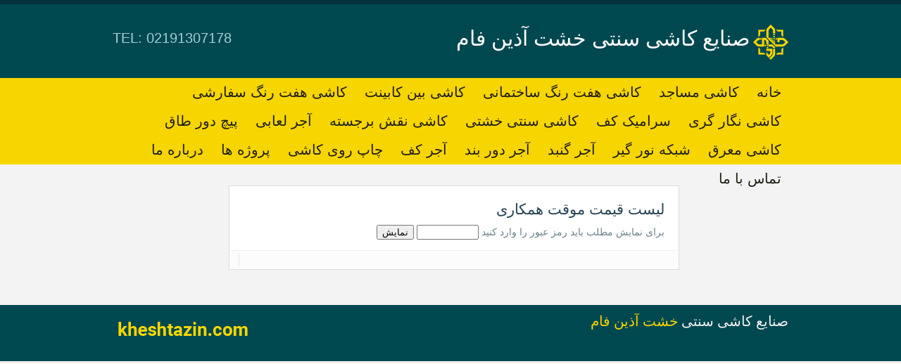

--- FILE ---
content_type: text/html; charset=utf-8
request_url: http://kheshtazin.ir/post/52
body_size: 6008
content:
<!DOCTYPE html><html lang="fa"><head>
	<script>
	  (function(i,s,o,g,r,a,m){i['GoogleAnalyticsObject']=r;i[r]=i[r]||function(){
	  (i[r].q=i[r].q||[]).push(arguments)},i[r].l=1*new Date();a=s.createElement(o),
	  m=s.getElementsByTagName(o)[0];a.async=1;a.src=g;m.parentNode.insertBefore(a,m)
	  })(window,document,'script','https://www.google-analytics.com/analytics.js','ga');
	  ga('create', 'UA-82501833-1', 'auto');
	  ga('send', 'pageview', {'dimension1': 'EZE0VWtI5pM'});
	</script>
	<!-- Google tag (gtag.js) -->
	<script async src="https://www.googletagmanager.com/gtag/js?id=G-S6ECWNV881"></script>
	<script>
	  window.dataLayer = window.dataLayer || [];
	  function gtag(){dataLayer.push(arguments);}
	  gtag('js', new Date());
	  gtag('config', 'G-S6ECWNV881');
	</script>
	<meta name="keywords" content="معماری سنتی,کاشی کاری سنتی,کاشی هفت رنگ,کاشی معرق,آجر کاشی,آجر لعاب دار,کاشی معقلی,رسمی بندی,مقرنس,اسلیمی,ختایی,طراحی سنتی,مسجد,حسینیه,سفره خانه,تزیینات معماری,تزئینات معماری,گچبری,خط کوفی,خط ثلث,خط بنایی,گنبد و مناره,سردر مساجد,طاق و قوس,خشت لعاب دار,لعاب قلع وسرب,محراب,تابلو کاشی,مرمت,">
	<meta name="description" content="لیست قیمت موقت همکاری">
	<meta http-equiv="Content-Type" content="text/html; charset=utf-8">
	<meta http-equiv="X-UA-Compatible" content="IE=edge">
	<meta name="robots" content="index, follow">
	<title>لیست قیمت موقت همکاری :: صنایع کاشی سنتی خشت آذین فام</title>
	<link rel="alternate" type="application/rss+xml" href="/rss/">
	<meta name="date" content="2021-02-08T10:48:35">
	<meta name="last-modified" content="2021-02-08T10:48:35">
	<meta http-equiv="last-modified" content="2021-02-08T10:48:35">
	<link rel="top" href="/">
	<meta name="generator" content="blog.ir">
	<script>
		var constant = {
			copyText : 'برگرفته شده از kheshtazin.ir',
			LOGIN_LINK:"https://bayan.ir/service/blog/",
			REGISTER_LINK: "https://bayan.ir/register/"
		};
	</script>
	<script src="//blog.ir/media/script/blog.min.js?FY8fDg" charset="utf-8"></script>	<script>(function(){
    window._rb={id:'CbdnI-_tdhFeazWY', vi:'329f500056f272e336adde4f0a2d4d7c', dh:'03fc4006cc0876e37e47207a63d5e9f7'};
    var s=document.createElement('script'),
        h=document.getElementsByTagName('script')[0];
    s.async="async";
    s.src='//radar.bayan.ir/rb.js?v=e2';
    h.parentNode.insertBefore(s,h);
}())</script>
<noscript><img src="//radar.bayan.ir/CbdnI-_tdhFeazWY/rb.gif?nos&vi=329f500056f272e336adde4f0a2d4d7c&dh=03fc4006cc0876e37e47207a63d5e9f7&refx=" alt="" title="a" border="0"></noscript>
	<link href="//blog.ir/media/css/sharedrtl-blogs.css?fv2HUu" rel="stylesheet" type="text/css">
	<link href="/static/RSFEje9HX7c/3585605451/style.css" rel="stylesheet" type="text/css">
</head>
<body>
<div class="header">
<div class="head-wrp">
<div class="head-right">
<h1><a href="/">صنایع کاشی سنتی خشت آذین فام</a></h1>
</div>
<div class="head-left">
<h2>02191307178 :TEL</h2>
</div>
</div>
</div>
<div class="main-menu">
<ul>
<li class="">
<a href="/">خانه</a>
</li>
<li class="">
<a href="/page/Mosque-tile">کاشی  مساجد</a>
</li>
<li class="">
<a href="/page/Pattern-tile">کاشی هفت رنگ ساختمانی</a>
</li>
<li class="">
<a href="/page/kitchen-tile">کاشی بین کابینت</a>
</li>
<li class="">
<a href="/page/hand-color-tile">کاشی هفت رنگ سفارشی</a>
</li>
<li class="">
<a href="/page/miniature-tile">کاشی نگار گری</a>
</li>
<li class="">
<a href="/page/Ceramic-floor">سرامیک کف</a>
</li>
<li class="">
<a href="/page/Traditional-tiles">کاشی سنتی خشتی</a>
</li>
<li class="">
<a href="/page/Embossed-tiles">کاشی نقش برجسته</a>
</li>
<li class="">
<a href="/page/clinker">آجر لعابی</a>
</li>
<li class="">
<a href="/page/Round-the-arch">پیچ دور طاق</a>
</li>
<li class="">
<a href="/page/broken-tile">کاشی معرق</a>
</li>
<li class="">
<a href="/page/Skylight-brick">شبکه نور گیر</a>
</li>
<li class="">
<a href="/page/Dome-brick">آجر گنبد</a>
</li>
<li class="">
<a href="/page/Brick-frame">آجر دور بند</a>
</li>
<li class="">
<a href="/page/Floor-brick">آجر کف</a>
</li>
<li class="">
<a href="/page/Tile-printing">چاپ روی کاشی</a>
</li>
<li class="">
<a href="/page/Projects">پروژه ها</a>
</li>
<li class="">
<a href="/page/About">درباره ما</a>
</li>
<li class="">
<a href="/page/Contact">تماس با ما</a>
</li>
</ul>
</div>
<div class="content-wrp">
<div class="block-content">
<div class="block-content-view">
<div class="post post_detail">

<div class="post-title"><h2><a href="/post/52">لیست قیمت موقت همکاری</a></h2></div>
<div class="post-content"><form action="/process/unlock_post/oflSmZopn4o" method="post">
	<div>برای نمایش مطلب باید رمز عبور را وارد کنید
	<input type="password" style="width:80px" name="password" class="text ltr" value="">
	<input type="submit" value="نمایش">
	</div>
</form>
</div>
<div class="post-details bottom">
<div class="post-details-left">
<span class="post-details-date"></span>
</div>
<div class="post-details-right">
<span class="post-details-author"></span>
</div>
<div class="clear"></div>
</div>
</div>
</div>
<div class="clear"></div>
</div>
<div class="block-sidebar">
</div>
<div class="clear"></div>
</div>
<div class="footer">
<div class="footer-wrp">
<div class="footer-copyright">
صنایع کاشی سنتی <a href="http://kheshtazin.com">خشت آذین</a> <a href="http://kheshtazin.com">فام</a>
</div>
<div class="footer-icons">
<a class="footer-ico-rss" href="//kheshtazin.com/" title="وب سایت خشت آذین"></a>
</div>
</div>
</div>
</body></html>

--- FILE ---
content_type: text/css; charset=utf-8
request_url: http://kheshtazin.ir/static/RSFEje9HX7c/3585605451/style.css
body_size: 21766
content:
@charset "utf-8";
/* CSS Document - v3.5.0 */

html {
    direction: ltr;
}

@font-face {
    font-family: 'yekan';
    src: url('//cdn.bayan.ir/blog/templates/shared/fonts/BYekan.woff?download') format('woff');
    font-weight: normal;
    font-style: normal;
}

body {
    font-family: "tahoma", "arial", "Times New Roman", Times, Arial, serif;
    font-size: 11px;
    margin: 0;
    padding: 0;
    line-height: 1.9em;
    background: #f3f3f3;
    color: #6b828e;
}

p {
    margin-bottom: 0.5em;
}

pre {
    direction: ltr;
    background-color: #FAFAEE;
    border: 1px solid #DADADA;
    margin: 1em;
    overflow-x: auto;
    overflow-y: hidden;
    padding: 2px;
}

.clear {
    clear: both;
}

h1, h2, h3 {
    font-family: "yekan", "tahoma", "arial", "Times New Roman", Times, Arial, serif;
    font-weight: normal;
}

img {
    border: none;
    border-width: 0;
}

a {
    color: #1e1e14;
    cursor: pointer;
    text-decoration: none;
    -moz-transition-duration: .2s;
    -webkit-transition-duration: .2s;
    -o-transition-duration: .2s;
}

a:hover {
    color: #407694;
    text-decoration: none;
    cursor: pointer;
}

a:active {
    outline: hidden;
}

/*-- Header --*/
.header {
    direction: rtl;
    height: 105px;
    background: #004850;
    border-top: 6px solid #00323c;
}

.head-right a {
    color: #fff;
}

.head-right a:hover {
    color: #f7d500;
}

.head-right h1 {
    position: relative;
    margin: 22px 0 0;
    padding: 10px 55px 20px 0;
    font-size: 30px;
    background: url(//bayanbox.ir/view/6277636009981322562/LOGO-SITE.png) no-repeat center right;
}

.head-left h2 {
    margin: 0;
    font-size: 20px;
    cursor: default;
    color: #a3cfd4;
    text-align: center;
	  
}

.head-wrp {
    position: relative;
    width: 960px;
    height: 100%;
    margin: auto;
}

.head-right {
    position: absolute;
    top: 7px;
    right: 0;
    text-align: right;
}

.head-left {
    font-family: "yekan", "tahoma", "arial", "Times New Roman", Times, Arial, serif;
    font-size: 20px;
    position: absolute;
    top: 38px;
    left: 0;
    text-align: left;
}

.main-menu {
    height: 123px;
    background: #f7d500;
    font-family: "yekan", "tahoma", "arial", "Times New Roman", Times, Arial, serif;
    font-size: 20px;
}

.main-menu ul {
    margin: 0 auto;
    padding: 0;
    width: 960px;
    direction: rtl;
    list-style: none;
}

.main-menu ul li {
    float: right;
    margin-left: 5px;
}

.main-menu ul li a {
    color: #1e1e14;
    display: block;
    padding: 10px 10px 11px;
}

.main-menu ul li a:hover {
    color: #1e1e14;
    background: #efbd00;
}

.main-menu ul li.selected a {
    background: #efbd00;
}

.readmore {
    font-family: "yekan", "tahoma", "arial", "Times New Roman", Times, Arial, serif;
    background: #ff4132;
    padding: 0 17px 2px;
    color: #fff;
    font-size: 13px;
}

.readmore:hover {
    color: #fff;
    background: #ff6256;
}

.readmore:active {
    background: #ef2f20;
}

.middle-posts .inline-readmore {
    color: #ff4132;
    padding-right: 7px;
}

.head-post .readmore {
    padding: 2px 35px 5px;
    font-size: 15px;
}

.middle-posts .inline-readmore {
    color: #0575a5;
    padding-right: 7px;
}

.middle-posts .inline-readmore:hover {
    color: #efbd00;
    padding-right: 7px;
}

.head-post .readmore {
    padding: 2px 35px 5px;
    font-size: 15px;
}

.middle-posts {
    background: #fff;
    padding: 1px 0;
    border-bottom: 1px solid #ddd;
}

.middle-posts-wrp {
    direction: rtl;
    width: 960px;
    margin: 25px auto;
}

.middle-posts h2 {
    margin: 0 0 10px;
    font-size: 18px;
}

.middle-posts .post-content, .latest-posts .post-content {
    font-size: 14px;
    text-align: justify;
    line-height: 1.8em;
    margin: 0;
}

.middle-posts ul {
    margin: 0;
    padding: 0;
    list-style: none;
}

.middle-posts ul li {
    font-family: "yekan", "tahoma", "arial", "Times New Roman", Times, Arial, serif;
    float: right;
    width: 300px;
    margin-left: 30px;
}

.middle-posts ul li:last-child {
    margin-left: 0;
}

.middle-posts ul:after {
    display: block;
    content: ' ';
    clear: both;
}

/*-- Pagination --*/
.pagination-box {
    margin: auto;
}

.pagination {
    font-family: "yekan", "tahoma", "arial", "Times New Roman", Times, Arial, serif;
    cursor: default;
    text-align: center;
    margin: 40px auto;
    font-size: 14px;
    padding: 0;
    float: none;
}

.pagination .left {
    margin-left: -3px;
}

.pagination a {
    padding: 0 15px 4px;
    margin-left: 3px;
    cursor: pointer;
    color: #465e6a;
    background: #cfe0e2;
    float: none;
}

.pagination a:hover {
    color: #465e6a;
    background: rgba(8, 146, 205, 0.1);
}

.pagination a.current {
    color: #465e6a;
    background: #aacdd1;
}

.pagination .spacer {
    float: right;
    padding: 1px 8px;
    color: #999;
}

.pagination .pagesList {
    display: inline-block;
}

/*-- Content --*/
.content-wrp {
    direction: rtl;
    width: 650px;
    margin: 30px auto 20px;
    position: relative;
}

.block-content {
    width: 640px;
    float: right;
}

.block-content-view {
    float: right;
    width: 100%;
}

.block-content .messages {
    cursor: default;
    margin-bottom: 15px;
    border: 1px solid #ddd;
    background: #fcfcfc;
}

.block-content .messages .messages-content {
    padding: 5px 15px;
    color: #aaa;
}

.block-content .messages .messages-content h2 {
    color: #888;
    font: 21px "yekan", "Times New Roman", Times, Arial, serif;
    text-align: center;
    cursor: default;
    margin: 0 0 7px;
}

.block-content .messages .messages-content h2 a.comment_count {
    color: #aaa;
}

.block-content .messages .messages-content h2 a.comment_count:hover {
    color: #A4CACF;
    cursor: pointer;
}

/*-- Content-post --*/
.block-content .post {
    position: relative;
    padding: 0;
    margin-bottom: 30px;
    font-family: "yekan", "tahoma", "arial", "Times New Roman", Times, Arial, serif;
    border: 1px solid #ddd;
    background: #fff;
}

.post-image {
    overflow: hidden;
}

.post-image img {
    width: 100%;
    height: auto;
    display: block;
}

.post-image a img {
    -ms-transition: all .2s ease-in-out;
    -webkit-transition: all .2s ease-in-out;
    transition: all .2s ease-in-out;
}

.post-image a:hover img {
    -ms-transform: scale(1.1);
    -webkit-transform: scale(1.1);
    transform: scale(1.1);
}

.block-content .post .post-title {
    padding: 15px 20px 5px;
}

.block-content .post h2 {
    margin: 0;
}

.block-content .post h2 a {
    line-height: 1.7em;
    font-size: 21px;
    color: #254252;
}

.block-content .post h2 a:hover {
    color: #407694;
}

.post-content {
    color: #6b828e;
    margin: 0 20px 0;
    text-align: justify;
    font: 14px "yekan", "tahoma", "arial", "Times New Roman", Times, Arial, serif;
}

.post-content a {
    color: #0575a5;
}

.post-content a:hover {
    color: #0575a5;
}

.post-content ul li {
    margin-right: 5px;
    line-height: 1.9em;
}

.post-content img {
    max-width: 98%;
    height: auto;
}

.post-readmore {
    margin: 0px 20px 25px;
}

.post-readmore a {
    font-size: 15px;
    line-height: 1em;
    padding: 0 15px 2px;
    color: #fff;
    background: #ff4132;
}

.post-readmore a:hover {
    color: #fff;
    background: #ff6256;
}

.post-readmore a:active {
    color: #fff;
    background: #ef2f20;
}

/*-- Content-post-details --*/
.post-details {
    font: 14px "yekan", "tahoma", "arial", "Times New Roman", Times, Arial, serif;
    color: #888;
    cursor: default;
    position: relative;
}

.post-details a {
    color: #888 !important;
}

.post-details a:hover {
    color: #555 !important;
}

.post-details.over {
    position: absolute;
    z-index: 9;
}

.post-details.over .post-details-date {
    margin: 0 0 2px;
    padding: 1px 10px 5px;
    background: rgba(0, 0, 0, 0.5);
    color: rgba(255, 255, 255, 0.9);
}

.post-details.over .post-details-author {
    margin: 0 0 2px;
    padding: 1px 10px 5px;
    background: rgba(0, 0, 0, 0.5);
    color: rgba(255, 255, 255, 0.9);
}

.post-details.bottom {
    margin-top: 15px;
    padding: 5px 10px;
    border-top: 1px solid rgba(172, 186, 192, 0.2);
    background: #fcfcfc;
}

.post-details.bottom.nobg {
    background: none;
}

.post-details.custom {
    margin-top: 10px;
    padding: 10px 20px;
}

.post-details-right {

}

.post-details-left {
    float: left;
}

.post-details-date {
    border-left: 1px solid rgba(0, 0, 0, 0.1);
    padding: 0 10px;
    margin-left: 3px;
}

.post-details-date.none {
    padding: 0;
    margin: 10px 0 0;
    background: none;
    border-left: 0;
    display: block;
}

.post-details-comment {
    border-left: 1px solid rgba(0, 0, 0, 0.1);
    padding: 0 10px;
    margin-left: 1px;
}

img.rateimg, img.rateup, img.ratedn {
    background: url(//cdn.bayan.ir/blog/templates/52722/pd_ico_rate.png) no-repeat center left;
    width: 16px;
    height: 28px;
    vertical-align: top;
}

.rate-down img.rateimg, img.ratedn {
    background-position: 0 -17px;
}

.rate-up img.rateimg, img.rateup {
    background-position: 0 3px;
}

.rate-up {
    margin: 0 10px;
}

/*-- keywords --*/
.post-details .post-details-tags {
    cursor: default;
}

.post-details .post-details-tags h3 {
    margin: 0;
    display: inline-block;
    font: 14px/1.3em "yekan", "tahoma", "arial", "Times New Roman", Helvetica;
    color: #888;
    background: #f9f9f9;
}

.post-details .post-details-tags h3 a {
    color: #888;
    padding: 1px 7px 4px;
    border: #ddd 1px solid;
    display: inline-block;
}

.post-details .post-details-tags h3 a:hover {
    color: #fff !important;
    border: #A4CACF 1px solid;
    background: #A4CACF;
}

.post-details .post-details-tags h3:first-child {
}

.post-details .post-details-tags h3:last-child {
    margin: 0px;
}

/*-- Post Comments --*/
.post-comments {
    font: 14px "yekan", "tahoma", "arial", "Times New Roman", Times, Arial, serif;
    margin-bottom: 15px;
}

.post-comment {
    margin-bottom: 5px;
    background: #f3f3f3;
    border: 1px solid rgba(172, 186, 192, 0.5);
}

.comment-details {
    background: #f3f3f3;
    padding: 0;
    cursor: default;
}

.comment-details a {
    color: #A4CACF;
    cursor: pointer;
    vertical-align: bottom;
    margin-right: 5px;
    -moz-transition-duration: .0s;
    -webkit-transition-duration: .0s;
    -o-transition-duration: .0s;
    -khtml-transition-duration: .0s;
}

.comment-details-left {
    padding: 4px 0 0 5px;
    float: left;
}

.comment-details-right {
}

.comment-avatar img {
    width: 34px;
    height: auto;
}

.comment-name {
    color: #888;
    cursor: default;
    padding: 0 5px;
}

.comment-body {
    padding: 10px;
}

.comment-body-content {
    color: #555;
}

.comment-date {
    display: inline-block;
    color: rgba(255, 255, 255, 0.6);
}

.comment-website {
    background: url(//cdn.bayan.ir/blog/templates/52722/details_ico_cmt.png) center -102px no-repeat;
    width: 18px;
    height: 23px;
    display: inline-block;
}

.comment-website:hover {
    background-position: center -125px;
    cursor: pointer;
}

.comment-email {
    background: url(//cdn.bayan.ir/blog/templates/52722/details_ico_cmt.png) center -60px no-repeat;
    width: 18px;
    height: 23px;
    display: inline-block;
}

.comment-email:hover {
    background-position: center -79px;
    cursor: pointer;
}

/*-- Reply --*/
.comment-reply {
    margin-bottom: 5px;
    border: 1px solid #6ec2e5;
    background-color: #e5f7ff;
    color: rgba(0, 0, 0, 0.7);
}

.comment-reply-details {
    padding: 5px 10px 0;
}

.comment-reply-date {
    float: left;
    color: #31ace0;
    cursor: default;
}

.comment-reply-name {
    color: #31ace0;
    cursor: default;
}

.comment-reply-body {
    color: #31ace0;
    padding: 10px;
}

/*-- add Comment --*/
.comment-add-form {
    color: #aaa;
    padding: 10px;
    margin-bottom: 15px;
    border: 1px solid #ddd;
    background: #fcfcfc;
    border-top: 1px solid #A4CACF;
    font: 14px "yekan", "tahoma", "arial", "Times New Roman", Helvetica;
}

.comment-add-form input.sendbutton {
    color: #A4CACF;
    border: #A4CACF 1px solid;
    background: #f8f8f8;
    padding: 0 30px 2px;
    cursor: pointer;
    font: 15px "yekan", "tahoma", "arial", "Times New Roman", Helvetica;
    -webkit-appearance: button;
}

.comment-add-form input.sendbutton:hover {
    color: #fff;
    border: #A4CACF 1px solid;
    background: #A4CACF;
}

.comment-add-form iframe {
    background: #FFF;
}

.block-content .pagination {
    margin: 40px auto 20px;
}

/*-- Sidebar --*/
.block-sidebar {
    float: left;
    width: 290px;
}

.block-sidebar .sidebox {
    margin-bottom: 30px;
    position: relative;
}

.sidebox .sidebox-title {
    position: absolute;
    top: -5px;
    left: -5px;
    display: inline-block;
    font: 17px/1.2em "yekan", "tahoma", "arial", "Times New Roman", Helvetica;
    background: #f7d500;
    color: #1e1e14;
    padding: 8px 0 10px;
    text-align: center;
    cursor: default;
    font-weight: normal;
    margin: 0;
    width: 155px;
    z-index: 5;
}

.sidebox .sidebox-content {
    font: 14px "yekan", "tahoma", "arial", "Times New Roman", Helvetica;
    direction: rtl;
    border: 1px solid #ddd;
    background: #fff;
    padding: 38px 10px 10px;
}

.sidebox.menu .sidebox-title {
    background: #e94620;
}

.sidebox.menu .sidebox-content ul li:hover {
    background: rgba(233, 70, 32, 0.2);
}

.sidebox.menu .sidebox-content ul li.selected {
    background: rgba(233, 70, 32, 0.2);
    border-bottom: 1px solid rgba(233, 70, 32, 0.2);
}

.sidebox.menu .sidebox-content ul li a {
    color: #e94620;
}

.sidebox.menu .sidebox-content ul li.selected a {
    color: #e94620;
}

.sidebox.blank .sidebox-content {
    padding-top: 12px;
    border: 1px solid #ddd;
}

.sidebox.blank .sidebox-content h4 {
    padding: 8px;
    color: #888;
    margin: 0;
    font: normal 14px "yekan", "tahoma", "arial", "Times New Roman", Helvetica;
    text-align: right;
}

.sidebox.blank .sidebox-content .blog-image {
    text-align: center;
}

.sidebox.blank .sidebox-content img {
    text-align: center;
    max-width: 95%;
    height: auto;
    margin: 5px 0;
}

* html .sidebox.blank .sidebox-content img {
    width: 200px;
    height: auto;
}

/*-post list-*/
.post-content-right {
    float: right;
    width: 515px;
}

.post-image-right {
    overflow: hidden;
    width: 140px;
    /*height: 110px;*/
    border: 1px solid #ddd;
    float: left;
    margin: 20px 16px 5px 0;
}

.post-image-right img {
    width: 100%;
    height: auto;
}

.post-content-left {
    float: left;
    width: 73px;
    border-right: 1px solid #ddd;
    text-align: center;
    margin: 20px 0 5px;
    padding: 0 15px;
}

.post-content-left .post-readmore-left a {
    display: block;
    width: 39px;
    height: 39px;
    background: #f7d500 url(//cdn.bayan.ir/blog/templates/52722/readmore.png) no-repeat center;
    margin: 43px auto 0;
}

.post-content-left .post-readmore-left a:hover {
    color: #fff;
    background-color: #efbd00;
}

.post-content-left .post-readmore-left a:active {
    background-color: #efbd00;
}

.post-date-left {
    cursor: default;
}

.post-date-left-day {
    font-size: 40px;
    color: #215a62;
    padding: 5px 0 15px;
}

.post-date-left-month {
    font-size: 18px;
    color: #215a62;
}

/*- sidebar post-list -*/
.sidebox-content ul {
    list-style: none;
    margin: 0;
    padding: 0;
}

.sidebox-content ul li {
    padding: 6px 1px;
    border-bottom: 1px solid #f1f1f1;
}

.sidebox-content ul li:last-child {
    border-bottom: none;
}

.sidebox-content ul li a {
    background: url(//cdn.bayan.ir/blog/templates/52722/sidebar-bullet.png) no-repeat right 12px;
    padding-right: 10px;
    color: #254252;
    font: normal 14px "yekan", "tahoma", "arial", "Times New Roman", Helvetica;
}

.sidebox-content ul.menu li a {
    background: url(//cdn.bayan.ir/blog/templates/52722/sidebar-bullet2.png) no-repeat right 12px;
}

.sidebox-content ul li a:hover {
    color: #0575a5;
}

.sidebox-content ul li:hover {
    background: rgba(8, 146, 205, 0.1);
    -moz-transition-duration: .2s;
    -webkit-transition-duration: .2s;
    -o-transition-duration: .2s;
}

.sidebox-content ul li.selected {
    padding: 5px 2px;
    background: rgba(8, 146, 205, 0.2);
    border-bottom: 1px solid rgba(8, 146, 205, 0.2);
}

.sidebox-content ul li.selected a {
    color: #0575a5;
}

.sidebox-content .post-list-date, .sidebox-content .post-list-count {
    color: #aaa;
    cursor: default;
}

.sidebox-content .post-list-count {
    padding-right: 5px;
}

.sidebox-content .post-list-date.none {
    display: none;
}

/*-- ADS --*/
.sidebox-content.view-ads {
    text-align: center;
}

.sidebox-content.view-ads a {
    text-align: center;
    display: block;
    margin-bottom: 5px;
}

.sidebox-content.view-ads a:last-child {
    margin-bottom: 0;
}

/*-- Stat --*/
.sidebox-content.stat {
    position: relative;
}

.sidebox-content.stat .StatTitle {
    cursor: default;
    color: #aaa;
    font-size: 13px;
    border: none;
    text-align: right;
}

.sidebox-content.stat .Value {
    color: #A4CACF;
    cursor: default;
    float: left;
    padding-left: 10px;
    text-align: left;
}

/*-- Tag-Cloud --*/
.sidebox-content.tag-cloud h3 {
    margin: 0px;
    font: normal 11px "tahoma", "Times New Roman", Times, Arial, serif;
    display: inline-block;
    *display: inline;
    *margin: 2px;
}

.sidebox-content.tag-cloud span {
    display: inline-block;
    margin: 1px 0px 1px 0px;
}

.sidebox-content.tag-cloud a {
    font: 14px/1.3em "yekan", "tahoma", "arial", "Times New Roman", Helvetica;
    color: #888;
    border: #ddd 1px solid;
    background: #f9f9f9;
    padding: 1px 7px 4px;
    display: inline-block;
    *display: inline-block;
    margin-left: 1px;
    /*margin: 2px 0px 2px 0px;*/
}

.sidebox-content.tag-cloud a:hover {
    color: #fff;
    border: #A4CACF 1px solid;
    background: #A4CACF;
}

.sidebox-content.tag-cloud a.selected {
    color: #fff;
    border: #A4CACF 1px solid;
    background: #A4CACF;
}

/*-- Categories --*/
.sidebox-content.categories ul li {
    padding: 0;
    border: none;
}

.sidebox-content.categories li:hover {
    background: none;
}

.sidebox-content ul li.selected a {
    color: #0575a5;
}

.sidebox-content.categories ul li ul.subcats a {
    padding-right: 10px;
    padding-top: 1px;
    display: inline-block;
    background: url(//cdn.bayan.ir/blog/templates/52722/sub_ico.png) right no-repeat;
}

.sidebox-content.categories ul li a {
    padding-bottom: 0;
    padding-right: 20px;
    display: table-cell;
    *display: inline-block;
    background: url(//cdn.bayan.ir/blog/templates/52722/folder_ico.png) right 8px no-repeat;
}

.sidebox-content.categories ul li h3 {
    color: #0575a5;
    margin: 0;
    font: normal 14px "yekan", "tahoma", "arial", "Times New Roman", Helvetica;
}

.sidebox-content.categories ul li.selected {
    background: none;
}

.sidebox-content.categories .subcats li.selected {
    background: none;
}

.sidebox-content.categories .subcats {
    margin-right: 14px;
    margin-top: -3px;
}

.sidebox-content.categories ul .post-list-count {
    cursor: default;
    display: table-cell;
    color: #aaa;
}

.sidebox-content.categories .subcats .post-list-count {
    cursor: default;
    display: inline-block;
    color: #aaa;
}

.sidebox-content.categories .category_selected {
    background: rgba(8, 146, 205, 0.2);
    padding: 2px 5px 2px 5px;
    display: block;
    height: 31px;
    max-height: auto;
    *height: auto;
}

.sidebox-content.categories .category_selected a {
    color: inherit;
    cursor: default;
}

/*-- Footer --*/
.footer {
    color: #f4f4f4;
    height: 80px;
    background: #004850;
}

.footer a {
    color: #f7d500;
}

.footer-wrp {
    position: relative;
    width: 960px;
    margin: auto;
}

.footer .footer-copyright {
    position: absolute;
    right: 0;
    top: 11px;
    text-align: right;
    direction: rtl;
    cursor: default;
    font: 20px yekan;
}

.footer .footer-icons {
    position: absolute;
    left: 10;
    top: 15px;
    text-align: left;
}

.footer .footer-icons a {
    float: left;
    margin-right: 3px;
    width: 200px;
    height: 40px;
}

.footer-ico-rss {
    background: url(//bayanbox.ir/view/3329231000743385603/website-kheshtazin.png) no-repeat;
}

.footer-ico-bayan {
    background: url(//) no-repeat;
}

.footer-ico-bayanbox {
    background: url(//) no-repeat;
}

.footer-ico-blog {
    background: url(//) no-repeat;
}

.footer-ico-templates {
    background: url(//) no-repeat;
}